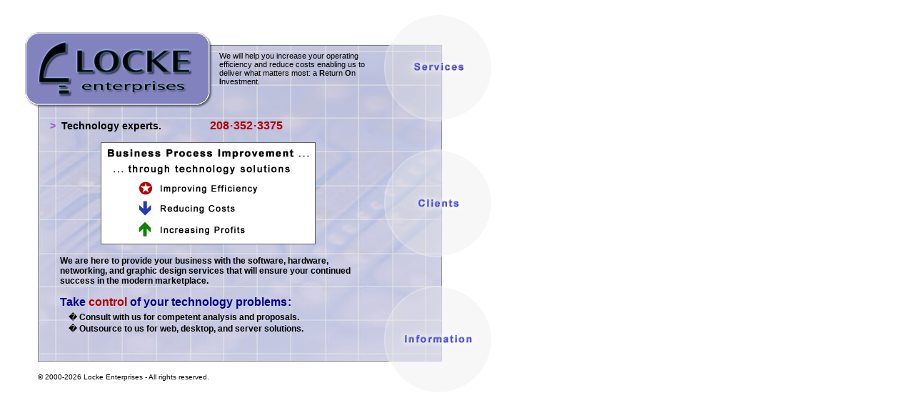

--- FILE ---
content_type: text/html; charset=UTF-8
request_url: https://www.ilocke.com/home/
body_size: 1522
content:
<html>
	<head>
		<title>Locke Enterprises - Technology. Consulting. Experts. - Home</title>
		<link rel="stylesheet" type="text/css" href="/inc/LockeE.css">
		<script src="/inc/nSwap_home.js"></script>
	</head>
<body text=#000000 bgcolor=#FFFFFF leftmargin=35 topmargin=20 marginwidth=35 marginheight=20 onLoad="return preloadGIFs('nav_services','nav_clients','nav_information');">

	<table width=654 border=0 bordercolor=red cellpadding=0 cellspacing=0>
		<tr>
			<td width=503 valign=top><table width=503 border=0 bordercolor=blue cellpadding=0 cellspacing=0>
				<tr>
					<td colspan=2><img src="/images/_.gif" width=503 height=25></td>
				</tr>
				<tr>
					<td rowspan=2><a border=0 href="/home/"><img border=0 src="/images/theme2d/title_logo.gif" width=262 height=106></a></td>
					<td><img src="/images/_.gif" width=241 height=17></td>
				</tr>
				<tr>
					<td width=241 height=89 style="background: url(/images/theme2d/main_top.gif);"><table width=241 height=89 border=0 cellspacing=0 cellpadding=10>
						<tr><td valign=top align=left>
							<font size=1><font style="font-family: verdana, tahoma, arial, helvetica; font-size: 11px;">
								We will help you increase your operating efficiency and reduce costs enabling us to deliver what matters most: a <b>R</b>eturn <b>O</b>n <b>I</b>nvestment.							</font></font>
						</td></td>
					</table></td>
				</tr>
				<tr>
					<td colspan=2><table width=503 border=0 bordercolor=blue cellpadding=0 cellspacing=0>
						<tr>
							<td rowspan=2><img src="/images/_.gif" width=18 height=399></td>
							<td width=485 height=355><table border=0 width=485 height=355 cellpadding=0 cellspacing=0 style="background: url(/images/theme2d/main_bg.jpg); background-repeat: no-repeat; background-position: 0 0;">
								<tr>
									<td width=1 height=355><img src="/images/_.gif" width=1 height=355></td>
									<td width=484 height=355 align=left valign=top><table width=484 height=355 cellpadding=0 cellspacing=0>
										<tr>
											<td align=left valign=top style="font-family: Verdana, Tahoma, Arial, Helvetica;">
			<p align=left><font color=#000000; style="font-size: 14px;"><b><br>&nbsp;&nbsp;&nbsp; <font color=#A060D0>&gt;</font>&nbsp; Technology experts. &nbsp; &nbsp; &nbsp; &nbsp; &nbsp; &nbsp; &nbsp; &nbsp; 
			<font style="font-size: 16px;" color=#B00000>&#50;08<span style="font-size: 5px;">&nbsp;</span>&middot;<span style="font-size: 5px;">&nbsp;</span>35&#50;<span style="font-size: 5px;">&nbsp;</span>&middot;<span style="font-size: 5px;">&nbsp;</span>3375</font></b></p>
		<blockquote style="padding-top: 0px; margin-left: 30px;"><font style="font-size: 12px;">
			<center><a href="/home/services.php"><img border=0 src="/images/motto2.gif"></a></center>
			<p><b><font style="font-size: 2px;"><br><br></font>
				We are here to provide your business with the software, hardware, networking, and graphic design services that will ensure your continued success in the modern marketplace.<br><br>
				<font style="font-size: 16px;" color=#000088>Take <font color="#B00000">control</font> of your technology problems<font style="font-size: 4px;"> </font>:</b></font><font style="font-size: 4px;"><br><br></font><font style="font-size: 12px;">
				&nbsp; &nbsp; � <b>Consult with us for competent analysis and proposals.</b><font style="font-size: 2px;"><br><br></font>
				&nbsp; &nbsp; � <b>Outsource to us for web, desktop, and server solutions.</b>
			</font></b></p>
		</blockquote></font>
												</td>
										</tr>
									</table></td>
								</tr>
							</table></td>
						</tr>
						<tr><td valign=middle align=left width=485 height=44 style="font-size: 10px;">&copy; 2000-2026 Locke Enterprises - All rights reserved.</td></tr>
					</table></td>
				</tr>
			</table></td>
			<td width=151 valign=top align=left><table width=151 border=0 bordercolor=blue cellpadding=0 cellspacing=0>
				<tr><td><a onMouseOver="return imgOn('nav_services');" onMouseOut="return imgOff('nav_services');" border=0 href="/home/services.php"><img name=nav_services src="/images/theme2d/nav_services.gif" border=0 width=151 height=150></a></td></tr>
				<tr><td><img src="/images/theme2d/nav_mid1.gif" width=151 height=39></td></tr>
				<tr><td><a onMouseOver="return imgOn('nav_clients');" onMouseOut="return imgOff('nav_clients');" border=0 href="/home/clients.php"><img name=nav_clients src="/images/theme2d/nav_clients.gif" border=0 width=151 height=151></a></td></tr>
				<tr><td><img src="/images/theme2d/nav_mid2.gif" width=151 height=40></td></tr>
				<tr><td><a onMouseOver="return imgOn('nav_information');" onMouseOut="return imgOff('nav_information');" border=0 href="/home/information.php"><img name=nav_information src="/images/theme2d/nav_information.gif" border=0 width=151 height=150></a></td></tr>
			</table></td>
		</tr>
	</table><br><br>

</body>
</html>


--- FILE ---
content_type: text/css
request_url: https://www.ilocke.com/inc/LockeE.css
body_size: 1752
content:

/*/
	FILE:  LockeE.css
	� 2001, 2002 Locke Enterprises - All rights reserved.
	PURPOSE:  Export CSS classes for use on the the OmegaMath website.
	CREATED:  10/4/2000 - Nathan - taken from m� master copy
	MODIFICATION HISTORY:
		� 10/5/2000 - Nathan - changed some of the link colorings
		� 1/23/2002 - Nathan - updated for the new LockeE coloring s�stem
/*/

/*-------------------------------------------------------------------------
 standard body elements
-------------------------------------------------------------------------*/
	BODY {
		font-family: Verdana, Tahoma, Arial, Helvetica;
		font-size: 14px;
		color: #000000;
		/*
		background: #004444;
		*/
		/*
		scrollbar-face-color: #18429C; 
		scrollbar-shadow-color: #ffffff; 
		scrollbar-highlight-color: #ffffff; 
		scrollbar-3dlight-color: #ffffff
		scrollbar-darkshadow-color: #ffffff; 
		scrollbar-track-color: #FF7B00; 
		scrollbar-arrow-color: #FF7B00;
		*/
	} 


/*-------------------------------------------------------------------------
 standard links
-------------------------------------------------------------------------*/
	A {
		color: #3050A0;
		text-decoration: none;
		font-weight: bold;
	}
	A:link {
		color: #3050A0;
		text-decoration: none;
		font-weight: bold;
	}
	A:visited {
		color: #3050A0;
		text-decoration:none;
		font-weight: bold;
	}
	A:hover {
		color: #8040B0;
		text-decoration: underline;
		font-weight: bold;
	}
	A:active {
		color: #8040B0;
		text-decoration: underline;
		font-weight: bold;
	}


/*-------------------------------------------------------------------------
 special link classes
-------------------------------------------------------------------------*/
	/*/ nav /*/
	A.nav {
		font-size: 16px;
		color: #3050A0;
		text-decoration: none;
		font-weight: bold;
	}
	A.nav:link {
		font-size: 16px;
		color: #3050A0;
		text-decoration: none;
		font-weight: bold;
	}
	A.nav:visited {
		font-size: 16px;
		color: #3050A0;
		text-decoration:none;
		font-weight: bold;
	}
	A.nav:hover {
		font-size: 16px;
		color: #8040B0;
		text-decoration: underline;
		font-weight: bold;
	}
	A.nav:active {
		font-size: 16px;
		color: #8040B0;
		text-decoration: underline;
		font-weight: bold;
	}
	/*/ subnav /*/
	A.subnav {
		font-size: 12px;
		color: #3050A0;
		text-decoration: none;
		font-weight: bold;
	}
	A.subnav:link {
		font-size: 12px;
		color: #3050A0;
		text-decoration: none;
		font-weight: bold;
	}
	A.subnav:visited {
		font-size: 12px;
		color: #3050A0;
		text-decoration:none;
		font-weight: bold;
	}
	A.subnav:hover {
		font-size: 12px;
		color: #8040B0;
		text-decoration: underline;
		font-weight: bold;
	}
	A.subnav:active {
		font-size: 12px;
		color: #8040B0;
		text-decoration: underline;
		font-weight: bold;
	}
	/*/ footer /*/
	A.footer {
		font-family: Verdana, Arial, Helvetica;
		font-size: 10px;
		color: #401080;
		text-decoration: none;
		font-weight: normal;
	}
	A.footer:link {
		font-family: Verdana, Arial, Helvetica;
		font-size: 10px;
		color: #401080;
		text-decoration: none;
		font-weight: normal;
	}
	A.footer:visited {
		font-family: Verdana, Arial, Helvetica;
		font-size: 10px;
		color: #401080;
		text-decoration: none;
		font-weight: normal;
	}
	A.footer:hover {
		font-family: Verdana, Arial, Helvetica;
		font-size: 10px;
		color: #2040B0;
		text-decoration: underline;
		font-weight: normal;
	}
	A.footer:active {
		font-family: Verdana, Arial, Helvetica;
		font-size: 10px;
		color: #2040B0;
		text-decoration: underline;
		font-weight: normal;
	}
	/*/ admin /*/
	A.admin {
		font-weight: bold;
	}
	A.admin:link {
		color: #2070D8;
		text-decoration: none;
	}
	A.admin:visited {
		color: #2070D8;
		text-decoration:none;
	}
	A.admin:hover {
		color: #0050A0;
		text-decoration: underline;
	}
	A.admin:active {
		color: #0050A0;
		text-decoration: none;
	}
	/*/ alert /*/
	A.alert {
		font-size: 12px;
	}
	A.alert:link {
		color: #FF0000;
		font-weight: bold;
		text-decoration: none;
	}
	A.alert:visited {
		color: #FF0000;
		font-weight: bold;
		text-decoration:none;
	}
	A.alert:hover {
		color: #FF0000;
		text-decoration: underline;
	}
	A.alert:active {
		color: #FF0000;
		text-decoration: underline;
	}
	/*/ action /*/
	A.action {
		font-size: 12px;
	}
	A.action:link {
		color: #F08000;
		font-weight: bold;
		text-decoration: none;
	}
	A.action:visited {
		color: #F08000;
		font-weight: bold;
		text-decoration:none;
	}
	A.action:hover {
		color: #FFC040;
		text-decoration: underline;
	}
	A.action:active {
		color: #F08000;
		text-decoration: underline;
	}
	/*/ Upper Header Navigation /*/
	/* old colors: #0080C0 / #20A0C0 */
	A.Header1 {
		font-weight: bold;
		font-size: 12px;
	}
	A.Header1:link {
		color: #F0FFFF;
		text-decoration: none;
	}
	A.Header1:visited {
		color: #F0FFFF;
		text-decoration:none;
	}
	A.Header1:hover {
		color: #F0F0C0;
		text-decoration: underline;
	}
	A.Header1:active {
		color: #F0F0C0;
		text-decoration: underline;
	}
	/*/ Lower Header Subnavigation /*/
	/* old colors: #0050A0 / #2070D8 */
	A.Header2 {
		font-weight: bold;
		font-size: 12px;
	}
	A.Header2:link {
		color: #E0FFE0;
		text-decoration: none;
	}
	A.Header2:visited {
		color: #E0FFE0;
		text-decoration:none;
	}
	A.Header2:hover {
		color: #B8F0B8;
		text-decoration: underline;
	}
	A.Header2:active {
		color: #B8F0B8;
		text-decoration: underline;
	}
	/*/ Lower Header Subnavigation /*/
	A.listName {
		font-size: 12px;
		font-weight: normal;
	}
	A.listName:link {
		color: #0040A0;
		font-weight: normal;
		text-decoration: none;
	}
	A.listName:visited {
		color: #0040A0;
		font-weight: normal;
		text-decoration:none;
	}
	A.listName:hover {
		color: #0080C0;
		font-weight: normal;
		text-decoration: underline;
	}
	A.listName:active {
		color: #0080C0;
		font-weight: normal;
		text-decoration: underline;
	}


/*-------------------------------------------------------------------------
 special table cell classes
-------------------------------------------------------------------------*/
	td {
		color: #000000;
		font-family: Verdana, Tahoma, Arial, Helvetica;
		font-size: 14px;
	}
	
	td.HeaderCell {
		color: #000000;
		background: #C0C0D8;
		font-weight: bold;
		font-family: Verdana, Tahoma, Arial, Helvetica;
		font-size: 12px;
		text-align: left;
		vertical-align: middle;
	}

	td.NameCell {
		color: #008888;
		background: #E8F4F4;
		font-weight: bold;
		font-family: Verdana, Tahoma, Arial, Helvetica;
		font-size: 12px;
		text-align: left;
		vertical-align: middle;
	}

	td.FieldCell {
		color: #000000;
		background: #FFFFFF;
		font-weight: normal;
		font-family: Verdana, Tahoma, Arial, Helvetica;
		font-size: 12px;
		vertical-align: middle;
	}
	
	td.ValueCell {
		color: #000090;
		background: #F4FAFA;
		font-weight: normal;
		font-family: Verdana, Tahoma, Arial, Helvetica;
		font-size: 12px;
		vertical-align: middle;
	}

	td.ActionHeader {
		color: #C00000;
		background: #E0E0F8;
		font-weight: bold;
		font-family: Verdana, Tahoma, Arial, Helvetica;
		font-size: 12px;
		text-align: center;
		vertical-align: middle;
	}

	td.ActionCell {
		color: #C00000;
		background: #F4F4FF;
		font-weight: normal;
		font-family: Verdana, Tahoma, Arial, Helvetica;
		font-size: 12px;
		text-align: center;
		vertical-align: middle;
	}

	td.HighlightCell {
		color: #990066;
		background: #F4F4E8;
		font-weight: normal;
		font-family: Verdana, Tahoma, Arial, Helvetica;
		font-size: 12px;
		text-align: center;
		vertical-align: middle;
	}

/*-------------------------------------------------------------------------
 special paragraphs
-------------------------------------------------------------------------*/
	P.actiontext {
		color: #F08000;
		background: none;
		text-decoration: none;
		font-weight: bold;
		font-size: 16px;
	}
	P.error {
		color: #E00000;
		background: none;
		text-decoration: none;
		font-weight: bold;
		font-size: 18px;
	}
	P.pageTitle {
		color: #2060A0;
		font-weight: bold;
		font-size: 22px;
		text-decoration: underline;
	}
	P.alertTitle {
		color: #C00000;
		font-weight: bold;
		font-size: 22px;
		text-decoration: underline;
	}
	P.pagetext {
		margin-top: 0;
		margin-left: 0;
		margin-right: 0;
		margin-bottom: 0;
		padding-top: 0;
		padding-right: 0;
		padding-left: 2em;
		padding-bottom: 1em;
	}
	P.bq {
		padding-top: 0;
		padding-left: 2em;
		padding-right: 0;
		padding-bottom: 0;
	}

/*-------------------------------------------------------------------------
 general classes
-------------------------------------------------------------------------*/
/*-- for buttons --*/
	.button {
		color: #E0E0E0;
		background: #3080B0;
		font-size: 10pt;
		font-family: Verdana, Tahoma, Arial, Helvetica;
		border-color: 0040D0;
		vertical-align: middle;
	}
	.smallButton {
		/* color: #E8F4F4;
		background: #009999;
		border-color: #00D8D8; */
		color: #303030;
		background: #60A0C8;
		font-size: 10px;
		font-family: Verdana, Tahoma, Arial, Helvetica;
		vertical-align: middle;
		border-color: 0040D0;
		border-style: solid;
		border-width: 1px;
	}
	.deleteButton {
		color: #600000;
		background: #C06060;
		font-size: 10pt;
		font-family: Verdana, Tahoma, Arial, Helvetica;
		font-weight: bold;
		border-color: #F04040;
		border-color: #FFC0C0;
		vertical-align: middle;
		/* border-style: dashed dotted; */
	}
/*-- for input boxes and certain cells --*/
	.normal {
		color: #000090;
		background: #F4F4F0;
		font-size: 9pt;
		font-weight: normal;
		border-color: #C0C0C0;
		vertical-align: middle;
		font-family: Arial, Helvetica;
		text-decoration: none;
		scrollbar-face-color: #A0A0A0; 
		scrollbar-shadow-color: #808080; 
		scrollbar-highlight-color: #E8E8E8; 
		scrollbar-3dlight-color: #C0C0C0;
		scrollbar-darkshadow-color: #000000; 
		scrollbar-track-color: #E0E0E0; 
		scrollbar-arrow-color: #FFFFFF;
		/* testing
		border-color: #000080;
		border-style: solid;
		border-width: 1px;  */
	}
	.readonly {
		color: #404040;
		background: #D8D8D8;
		font-size: 8pt;
		font-family: Verdana, Tahoma, Arial, Helvetica;
		font-weight: normal;
		border-color: #C0C0C0;
		vertical-align: middle;
		text-decoration: none;
		/* border-style: dashed dotted; */
		/* testing
		border-color: #C0C0C0;
		background: #D8D8D8;
		border-style: solid;
		border-width: 1px; */
	}



--- FILE ---
content_type: text/javascript
request_url: https://www.ilocke.com/inc/nSwap_home.js
body_size: 657
content:

/*
	(c) 2001-2003 by Locke Enterprises (iLocke.com) - All rights reserved.
	License: Authorized for use on the **[iLocke.com]** website.
	File: nSwap.js  [v1.9]
	Purpose:  Provide image preload and swap routines for this website.
	Created: 5/25/2001 - Nathan
	Modification History:
		� mm/dd/yyyy - [name] - [comment]
*/

// 'pre-load' GIF images
function preloadGIFs() {
	var imagePath = "/images/theme2d/";
	var imgNames = preloadGIFs.arguments;
	if( document.imageArray==null ) {
		document.imageArray = new Array();
	}
	var i = document.imageArray.length;
	for (var j=0; j<imgNames.length; j++) {
		var thisName = imgNames[j];
		document.imageArray[thisName] = new Image();
		document.imageArray[thisName].src = imagePath + thisName + ".gif";
		document.imageArray[thisName+"_"] = new Image();
		document.imageArray[thisName+"_"].src = imagePath + thisName + "_.gif";
	}
	document.imagesPreloaded = new Number(1);
	return true;
}

// 'pre-load' JPG images
function preloadJPGs() {
	var imagePath = "/images/theme2d/";
	var imgNames = preloadJPGs.arguments;
	if( document.imageArray==null ) {
		document.imageArray = new Array();
	}
	var i = document.imageArray.length;
	for (var j=0; j<imgNames.length; j++) {
		var thisName = imgNames[j];
		document.imageArray[thisName] = new Image();
		document.imageArray[thisName].src = imagePath + thisName + ".jpg";
		document.imageArray[thisName+"_"] = new Image();
		document.imageArray[thisName+"_"].src = imagePath + thisName + "_.jpg";
	}
	document.imagesPreloaded = new Number(1);
	return true;
}

// 'activate' an image
function imgOn( imgName ) {
	var srcPrefix;
	if( imgOn.arguments.length == 1 ) {
		srcPrefix = new String(imgName);
	} else {
		srcPrefix = imgOn.arguments[1];
	}
	if( document.images && document.imagesPreloaded ) {
		document.images[imgName].src = document.imageArray[srcPrefix+"_"].src;
	}
	return true;
}

// 'deactivate' an image
function imgOff( imgName ) {
	var srcPrefix;
	if( imgOff.arguments.length == 1 ) {
		srcPrefix = imgName+'';
	} else {
		srcPrefix = imgOff.arguments[1]+'';
	}
	if( document.images && document.imagesPreloaded ) {
		document.images[imgName].src = document.imageArray[srcPrefix].src;
	}
	return true;
}
